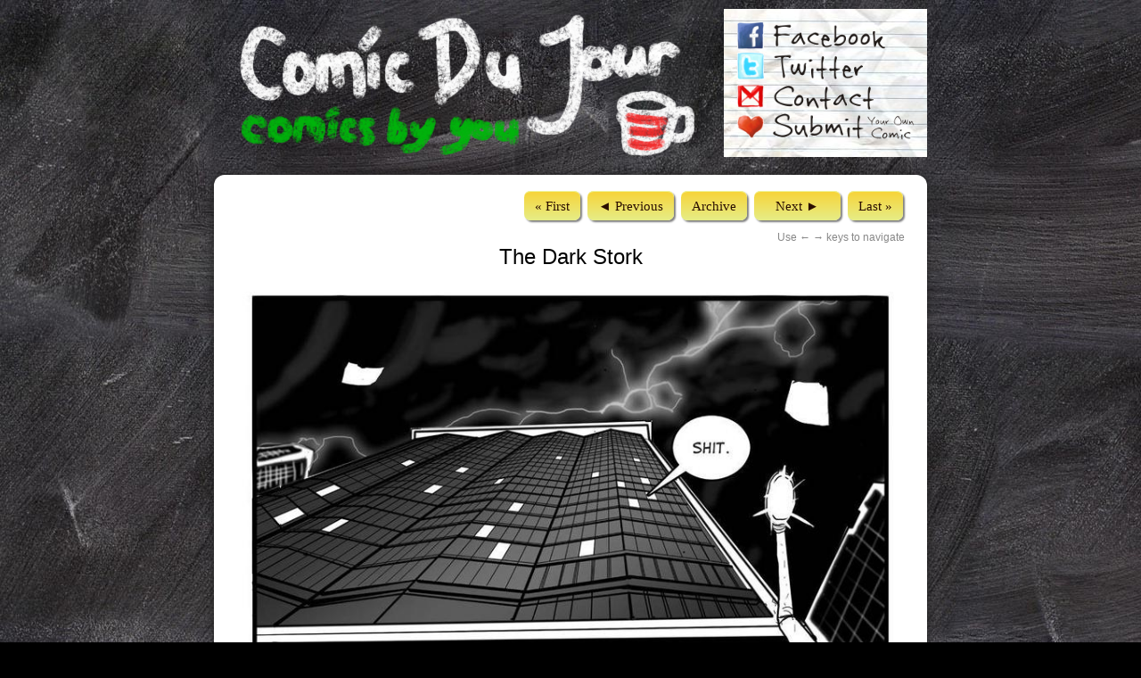

--- FILE ---
content_type: text/html; charset=UTF-8
request_url: http://comicdujour.com/106/
body_size: 3542
content:
<!DOCTYPE html PUBLIC "-//W3C//DTD XHTML 1.1//EN" "http://www.w3.org/TR/xhtml11/DTD/xhtml11.dtd">
<html version="-//W3C//DTD XHTML 1.1//EN" xmlns="http://www.w3.org/1999/xhtml" xml:lang="en">
<head>
	<link rel="stylesheet" type="text/css" href="../css/style.css" title="Default"/>
	<title>Comic Du Jour | A 'Webcomic Series' Series</title>
	<meta http-equiv="X-UA-Compatible" content="IE=edge"/>
	<meta name="title" content="Comic du Jour | A 'Webcomic Series' Series" />
	<meta name="description" content="Comic Du Jour is a series consisting of webcomics that artists wish to share with the world. A new comic from a new artist is posted every Monday, Wednesday, and Friday." />
	<!--link rel="canonical" href="http://www.comicdujour.com/" /-->
	<meta name="keywords" content="webcomics, comics, new webcomics, new comics, daily comics, weekly comics, new comic, web comics, new web comics, cartoons, comicstrip, comic strips, comic du jour"/>
		
	<link rel="shortcut icon" href="../images/icon.jpg" type="image/jpg"/>
	<link rel="icon" href="../images/icon.jpg" type="image/jpg"/>
	<link rel="alternate" type="application/atom+xml" title="Atom 1.0" href="/atom.xml"/>
	<link rel="alternate" type="application/rss+xml" title="RSS 2.0" href="/rss.xml"/>
	
	<script type="text/javascript">
	  var _gaq = _gaq || [];
	  _gaq.push(['_setAccount', 'UA-34877009-1']);
	  _gaq.push(['_trackPageview']);

	  (function() {
		var ga = document.createElement('script'); ga.type = 'text/javascript'; ga.async = true;
		ga.src = ('https:' == document.location.protocol ? 'https://ssl' : 'http://www') + '.google-analytics.com/ga.js';
		var s = document.getElementsByTagName('script')[0]; s.parentNode.insertBefore(ga, s);
	  })();
	</script>
</head><body>

<!-- start Facebook Junk -->
<div id="fb-root"></div>
<script>(function(d, s, id) {
  var js, fjs = d.getElementsByTagName(s)[0];
  if (d.getElementById(id)) return;
  js = d.createElement(s); js.id = id;
  js.src = "//connect.facebook.net/en_GB/all.js#xfbml=1";
  fjs.parentNode.insertBefore(js, fjs);
}(document, 'script', 'facebook-jssdk'));</script>

<!-- end Facebook Junk -->




	<div style="background:white;">
		 	</div>

	<div>
		<div style="float:left;">
			<a href="./index.php">
			<img src="../images/banner.png" style="width:550px;"/></a>
		</div>
		<div style="float:right;text-align:left;">
			<div style="height:auto; padding:15px; background: url('http://i.imgur.com/dRCuG5H.jpg?4') repeat black;">
				<a href="http://www.facebook.com/comicdujour" target="_blank">
					<img style="height:30px;border:0px;" src="../images/header_fb.png" onmouseover=" this.src='../images/header_fb_hover.png'" onmouseout=" this.src='../images/header_fb.png'"/></a>
				<br>
				<a href="http://www.twitter.com/comicdujour" target="_blank">
					<img style="height:30px;border:0px;" src="../images/header_twitter.png" onmouseover=" this.src='../images/header_twitter_hover.png'" onmouseout=" this.src='../images/header_twitter.png'"/></a>
				<br>
				<a href="mailto:contact@comicdujour.com">
					<img style="height:30px;border:0px;" src="../images/header_email.png" onmouseover=" this.src='../images/header_email_hover.png'" onmouseout=" this.src='../images/header_email.png'"/></a>
				<br>
				<a href="">
					<img style="height:30px;border:0px;" src="../images/header_submit.png" onmouseover=" this.src='../images/header_submit_hover.png'" onmouseout=" this.src='../images/header_submit.png'"  onclick="window.open('../uploadform.php','', 'width=400, height=650, location=no, menubar=no, status=no,toolbar=no, scrollbars=no, resizable=no, left=100, top=100'); return false"/></a>
				<br>
				
			</div>
		</div>
		<div style="clear:both;"></div>
	</div>

	<!-- 
	<div id="topBox" class="box">
		Comic Du Jour
	</div> end topBox -->
		<!--div style="padding:0px 0 0 0;">
			<a href="http://www.kqzyfj.com/click-6455485-11024300" target="_blank"><img src="http://www.awltovhc.com/image-6455485-11024300" width="400" alt="Free Shipping" border="0"/></a><a href="http://www.anrdoezrs.net/click-6455485-11289644" target="_blank"><img src="http://www.tqlkg.com/image-6455485-11289644" width="400" alt="ThinkGeek" border="0"/></a>
		</div-->
		<div>
			
		</div>
		
	<div id="middleBox" class="box">
	
		<!--  Date and top navigation  -->
		<div class="innerContainer" style="text-align:right;">
			<div style="font-family:'Helvetica'; font-size:12px; float:left; text-align:left; max-width:200px; height:32px; vertical-align:middle;">
							</div>

				<div>
					<ul class="navigationButtons">
						
													<li><a href="../1/">&#171; First</a></li>
							<li><a rel="previous" href="../105">&#9668; Previous</a></li>
						
						<li><a rel="previous" href="../archive.php">Archive</a></li>
						
													<li><a rel="next" href="../107" id="next_comic">&nbsp;&nbsp;&nbsp;Next &#9658;&nbsp;&nbsp;&nbsp;</a></li>
							<li><a href="./../109">Last &#187;</a></li>
												
					</ul>
											<span style="font-family:'Helvetica'; font-size:12px; text-align:left; width:200px; height:32px; color:#888888; vertical-align:middle;">
							Use &larr; &rarr; keys to navigate
						</span>
									</div>
		</div>
		
		
		
					<div class="innerContainer" style="font-size:24px;">
				<div style="float: center;"> The Dark Stork </div>
			</div>
				
		<div class="comic">
			<img style="max-width:750px; width:auto;" src="http://i.imgur.com/XQJWwXe.jpg" title=""/>	
		</div>
		
		
		<!--  Share and author info  -->
		<div class="innerContainer" style="height:85px;">
			<div class="artist">
				About the Artist du Jour:<br>
				<strong>Michael Danielsen </strong>
				<i> from Chicago, IL.</i>				<br>Artist's site/profile: <i>
					<a target='_blank' href='http&#58;//www.d8yo.com'>www.d8yo.com</a>				</i>
			</div>
			<div class="submit" onclick="window.open('../uploadform.php','', 'width=400, height=650, location=no, menubar=no, status=no,toolbar=no, scrollbars=no, resizable=no, left=100, top=100'); return false">
				<a style="text-decoration:none;" href='www.comicdujour.com'><div class="submitbutton" >
					<strong>Submit your own comic</strong><br>
					and you could be the next<br>
					Artist du Jour! Click here.
				</div></a>
			</div>
		</div>
		


		
		<!-- navigation controls -->
			<div class="innerContainer" style="text-align:right;">
				<div style="float:left; height:32px; vertical-align:middle;" class="shareicons">
					<a href="http://www.facebook.com/sharer/sharer.php?src=bm&u=www.comicdujour.com/106&t=Comic+du+Jour" target="_blank">
						<img src="../images/facebook.png"/></a>
					
					<a href="https://twitter.com/intent/tweet?&text=Comic+du+Jour+106+www.comicdujour.com/106&url=www.comicdujour.com/106&via=ComicDuJour" target="_blank">
						<img src="../images/twitter.png"/></a>
					
					<a href="http://www.reddit.com/submit?resubmit=true&url=www.comicdujour.com/106&title=Comic%20Du%20Jour%20106" target="_blank">
						<img src="../images/reddit.png"/></a>
					
					<a href="http://www.stumbleupon.com/submit?url=www.comicdujour.com/106&title=Comic%20Du%20Jour%20106" target="_blank">
						<img src="../images/stumbleupon.png"/></a>
			
					
				</div>
			
				<div>
					<ul class="navigationButtons">
						
													<li><a href="../1/">&#171; First</a></li>
							<li><a rel="previous" href="../105">&#9668; Previous</a></li>
						
						<li><a rel="previous" href="../archive.php">Archive</a></li>
						
													<li><a rel="next" href="../107" id="next_comic">&nbsp;&nbsp;&nbsp;Next &#9658;&nbsp;&nbsp;&nbsp;</a></li>
							<li><a href="./../109">Last &#187;</a></li>
												
					</ul>
											<span style="font-family:'Helvetica'; font-size:12px; text-align:left; width:200px; height:32px; color:#888888; vertical-align:middle;">
							Use &larr; &rarr; keys to navigate
						</span>
									</div>
				
			</div>
			<!--div style="width:800px; text-align:left; padding:20px;"-->
			<div style="padding:15px 0 0 0;" class="fb-comments" data-href="http://www.comicdujour.com/106" data-width="700" data-num-posts="2"></div>
			
		
		<div class="innerContainer" style="text-align:left; padding: 20px 0px 0px 0px;">
			<p>Comic du Jour is a series consisting of webcomics that artists wish to share with the world.<br>
			A new comic from a new artist is posted every Monday, Wednesday, and Friday.</p>

					
			<div style="width:600px; height:50px; float:right; text-align:right;">
			
				<form style="display:inline;" action="https://www.paypal.com/cgi-bin/webscr" method="post" target="_blank">
					<input type="hidden" name="cmd" value="_donations">
					<input type="hidden" name="business" value="fitzgeraldbk@gmail.com">
					<input type="hidden" name="lc" value="AU">
					<input type="hidden" name="no_note" value="0">
					<input type="hidden" name="currency_code" value="USD">
					<input type="hidden" name="bn" value="PP-DonationsBF:donate.png:NonHostedGuest">
					<img alt="" border="0" src="https://www.paypalobjects.com/en_US/i/scr/pixel.gif" width="1" height="1">

					<img style="height:40px;" src="../images/blank.png" onmouseover=" this.src='http://i.imgur.com/fn7WaU7.jpg'" onmouseout=" this.src='../images/blank.png'"/>
					<a style="text-decoration:none;" href="http://benfitzgerald.com.au">&#169; 2013 Ben Fitzgerald Web Design </a>
					| <a style="text-decoration:none;" href="mailto:ben@comicdujour.com">Contact</a> 
					| <a style="text-decoration:none;" href="mailto:ben@comicdujour.com">Advertise</a> 
					| <input style="position:relative; top:25%;" type="image" src="http://comicdujour.com/images/donate.png" border="0" name="submit">
				</form>
			</div>
			

		</div>
	</div> <!-- end middleBox -->
	<!-- Controls for arrow keys -->
	<script type="text/javascript">
		function keyHandler( e )
		{
			if( !e )
			{
				e = window.event;
			}

			arrowUp = 38;
			arrowDown = 40;
			arrowLeft = 37;
			arrowRight = 39;
			rKey = 82;

			switch( e.keyCode )
			{
				case arrowLeft:
				window.location = "../105";
				break;
				case arrowRight:
				window.location = "../107";
				break;
				case rKey:
				window.location = "../95";
				break;
			}
		}
		document.onkeydown = keyHandler;
	</script>
</body></html>



--- FILE ---
content_type: text/css
request_url: http://comicdujour.com/css/style.css
body_size: 1272
content:
body{
	width: 800px;
	float:center;
	text-align: center;
	font-size: 16px;
	color: black;
	background: url("../images/bbb.jpg") repeat black;
	font-family:"Arial","Helvetica";
	margin: 10px auto;
}

#preload-01 { background: url(../images/header_facebook_hover.jpg) no-repeat -9999px -9999px; }
#preload-02 { background: url(../images/header_twitter_hover.jpg) no-repeat -9999px -9999px; }
#preload-03 { background: url(../images/header_email_hover.jpg) no-repeat -9999px -9999px; }
#preload-04 { background: url(../images/header_submit_hover.jpg) no-repeat -9999px -9999px; }

#topBox{
	width:800px;
	padding: 10px 0px;
	font-size: 30px;
}

#middleBox{ 
	width:800px;
	overflow:hidden;
	margin: 10px  auto;
	padding: 10px 0;
}

#bottomBox{ 
	width:800px;
	overflow:hidden;
	padding: 10px 0;
}

.comic{
	margin: 10px auto;
	border: 0px solid black;
	max-width: 750px;
}
.comic  img{
	width: 750px;
}

.artist{
	float:left;
	width: 500px;
	height: 65px;
	text-decoration: none;
	border-radius: 7px;
	-moz-border-radius: 7px;
	-webkit-border-radius: 7px;
	box-shadow: 2px 2px 2px 0 gray;
	-moz-box-shadow: 2px 2px 2px 0 gray;
	-webkit-box-shadow: 2px 2px 2px 0 gray;	
	padding: 10px 0px 0px 0px;
	border-top: 1px solid #96d1f8;
	background: #b0d4ed;
	background: -webkit-gradient(linear, left top, left bottom, from(#5daade), to(#b0d4ed));
	background: -webkit-linear-gradient(top, #5daade, #b0d4ed);
	background: -moz-linear-gradient(top, #5daade, #b0d4ed);
	background: -ms-linear-gradient(top, #5daade, #b0d4ed);
	background: -o-linear-gradient(top, #5daade, #b0d4ed);
	color: #000000;
	font-family: Georgia, Serif;
	text-decoration: none;
	vertical-align: middle;
}
.submit{
	float:right;
	/*border: 2px solid black;*/
	width: 240px;
	height: 60px;
}
.share{
	/*border: 2px solid black;*/
	width: 746px;
	height: 30px;
	border-radius: 7px;
	-moz-border-radius: 7px;
	-webkit-border-radius: 7px;
	box-shadow: 2px 2px 2px 0 gray;
	-moz-box-shadow: 2px 2px 2px 0 gray;
	-webkit-box-shadow: 2px 2px 2px 0 gray;	
}

.box {
	background:white;
	border-style:solid;
	border-width:0px;
	border-radius: 12px;
	-moz-border-radius: 12px;
	box-shadow: 0 0 10px 0 #222222;
	-moz-box-shadow: 0 0 10px 0 #222222;
	-webkit-box-shadow: 0 0 10px 0 #222222;	
}

.innerContainer{
	width: 750px;
	margin: 0 auto;
}



.shareicons img{
	height:32px;
	border:none;
}

ul.navigationButtons {
	padding:0;
	list-style-type:none;
	font-family: "Verdana";
}
ul.navigationButtons li {
	display: inline;
}

ul.navigationButtons  li a {
	font-size: 15px;
	padding: 8px 12px;
	margin: 0px 2px;
	text-decoration: none;
	
	border-top: 1px solid #eff59b;
	background: #e6ed87;
	background: -webkit-gradient(linear, left top, left bottom, from(#f7d439), to(#e6ed87));
	background: -webkit-linear-gradient(top, #f7d439, #e6ed87);
	background: -moz-linear-gradient(top, #f7d439, #e6ed87);
	background: -ms-linear-gradient(top, #f7d439, #e6ed87);
	background: -o-linear-gradient(top, #f7d439, #e6ed87);
	color: #2b0e00;
	text-decoration: none;
	vertical-align: center;   
	border-radius: 7px;
	-moz-border-radius: 7px;
	-webkit-border-radius: 7px;
	box-shadow: 2px 2px 2px 0 gray;
	-moz-box-shadow: 2px 2px 2px 0 gray;
	-webkit-box-shadow: 2px 2px 2px 0 gray;	
}

ul.navigationButtons a:hover {
	border-top-color: #f57070;
	background: #f57070;
	color: #000000;
}

.inactive {
	border: 0px solid #000000;
	font-size: 15px;
	padding: 8px 12px;
	margin: 0 2px;
	text-decoration: none;
	
	border-top: 1px solid #BBBBBB;
	background: #AAAAAA;
	background: -webkit-gradient(linear, left top, left bottom, from(#AAAAAA), to(#CCCCCC));
	background: -webkit-linear-gradient(top, #AAAAAA, #CCCCCC);
	background: -moz-linear-gradient(top, #AAAAAA, #CCCCCC);
	background: -ms-linear-gradient(top, #AAAAAA, #CCCCCC);
	background: -o-linear-gradient(top, #AAAAAA, #CCCCCC);
	color: #222222;
	text-decoration: none;
	vertical-align: center;   
	border-radius: 7px;
	-moz-border-radius: 7px;
	-webkit-border-radius: 7px;
	box-shadow: 2px 2px 2px 0 gray;
	-moz-box-shadow: 2px 2px 2px 0 gray;
	-webkit-box-shadow: 2px 2px 2px 0 gray;	
}


.submitbutton {
	height:65px;
	border-top: 1px solid #eff59b;
	background: #e6ed87;
	background: -webkit-gradient(linear, left top, left bottom, from(#f7d439), to(#e6ed87));
	background: -webkit-linear-gradient(top, #f7d439, #e6ed87);
	background: -moz-linear-gradient(top, #f7d439, #e6ed87);
	background: -ms-linear-gradient(top, #f7d439, #e6ed87);
	background: -o-linear-gradient(top, #f7d439, #e6ed87);
	padding: 10px 0px 0px 0px;
	/*text-shadow: rgba(0,0,0,.4) 0 1px 0;*/
	color: #2b0e00;
	font-family: Georgia, serif;
	text-decoration: none;
	vertical-align: center;   
	border-radius: 7px;
	-moz-border-radius: 7px;
	-webkit-border-radius: 7px;
	box-shadow: 2px 2px 2px 0 gray;
	-moz-box-shadow: 2px 2px 2px 0 gray;
	-webkit-box-shadow: 2px 2px 2px 0 gray;	
   }
.submitbutton:hover {
	border-top-color: #f57070;
	background: #f57070;
	color: #000000;
}
.submitbutton:active {
	border-top-color: #a61414;
	background: #a61414;
}

.archive{
	width:120px; 
	height:120px; 
	overflow:hidden; 
	float:left; 
	text-align:center; 
	background:#F6F6F6;
	padding:10px 5px 10px 5px; 
	margin:5px; 
	font-size:12px;
	color:#444444;
	font-family:'Verdana';
	border-radius: 5px;
	-moz-border-radius: 5px;
	-webkit-border-radius: 5px;
	box-shadow: 2px 2px 2px 0 gray;
	-moz-box-shadow: 2px 2px 2px 0 gray;
	-webkit-box-shadow: 2px 2px 2px 0 gray;	
}
.archive:hover{
	background:#EEEEEE;
}